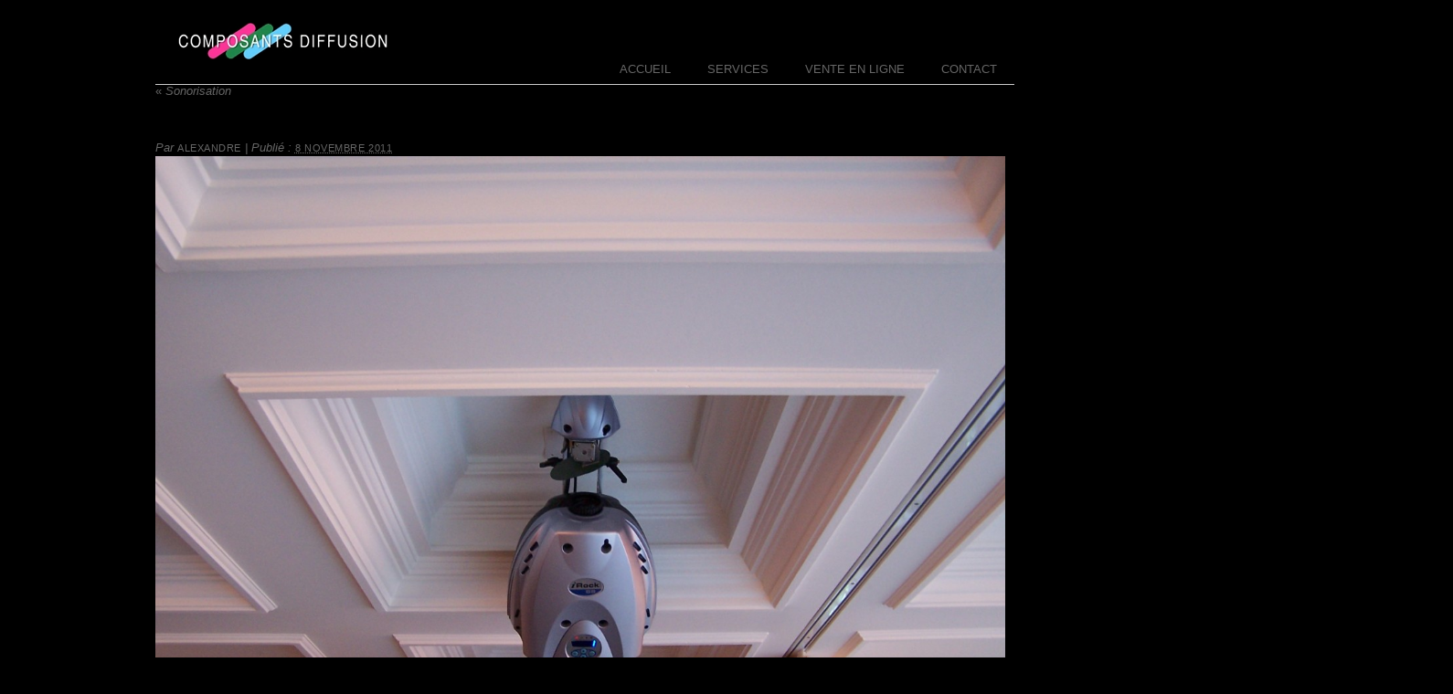

--- FILE ---
content_type: text/html; charset=UTF-8
request_url: https://www.composants-diffusion.com/services/sonorisation/100_0069/
body_size: 7542
content:
<!DOCTYPE html PUBLIC "-//W3C//DTD XHTML 1.0 Transitional//EN" "http://www.w3.org/TR/xhtml1/DTD/xhtml1-transitional.dtd">
<html xmlns="http://www.w3.org/1999/xhtml" lang="fr-FR">
<head profile="http://gmpg.org/xfn/11">
<meta http-equiv="Content-Type" content="text/html; charset=UTF-8" />
<title>100_0069 - Composants Diffusion</title>
<link rel="pingback" href="https://www.composants-diffusion.com/xmlrpc.php" />
<meta name='robots' content='index, follow, max-image-preview:large, max-snippet:-1, max-video-preview:-1' />
<meta name="viewport" id="viewport" content="width=480, initial-scale=1.0" />
<script type="text/javascript">document.getElementById ('viewport').setAttribute ('content', 'width=480, initial-scale=' + Math.min (screen.width / 480, 1));</script>
<meta property="og:locale" content="fr_FR" />
<meta property="og:site_name" content="Composants Diffusion" />
<meta property="og:type" content="website" />
<meta property="og:image" content="https://www.composants-diffusion.com/wp-content/uploads/2011/10/100_0069.jpg" />
<meta property="og:image:width" content="2304" />
<meta property="og:image:height" content="1728" />

	<!-- This site is optimized with the Yoast SEO plugin v19.9 - https://yoast.com/wordpress/plugins/seo/ -->
	<link rel="canonical" href="https://www.composants-diffusion.com/services/sonorisation/100_0069/" />
	<meta property="og:locale" content="fr_FR" />
	<meta property="og:type" content="article" />
	<meta property="og:title" content="100_0069 - Composants Diffusion" />
	<meta property="og:url" content="https://www.composants-diffusion.com/services/sonorisation/100_0069/" />
	<meta property="og:site_name" content="Composants Diffusion" />
	<meta property="og:image" content="https://www.composants-diffusion.com/services/sonorisation/100_0069" />
	<meta property="og:image:width" content="2304" />
	<meta property="og:image:height" content="1728" />
	<meta property="og:image:type" content="image/jpeg" />
	<script type="application/ld+json" class="yoast-schema-graph">{"@context":"https://schema.org","@graph":[{"@type":"WebPage","@id":"https://www.composants-diffusion.com/services/sonorisation/100_0069/","url":"https://www.composants-diffusion.com/services/sonorisation/100_0069/","name":"100_0069 - Composants Diffusion","isPartOf":{"@id":"https://www.composants-diffusion.com/#website"},"primaryImageOfPage":{"@id":"https://www.composants-diffusion.com/services/sonorisation/100_0069/#primaryimage"},"image":{"@id":"https://www.composants-diffusion.com/services/sonorisation/100_0069/#primaryimage"},"thumbnailUrl":"https://www.composants-diffusion.com/wp-content/uploads/2011/10/100_0069.jpg","datePublished":"2011-11-08T08:48:49+00:00","dateModified":"2011-11-08T08:48:49+00:00","breadcrumb":{"@id":"https://www.composants-diffusion.com/services/sonorisation/100_0069/#breadcrumb"},"inLanguage":"fr-FR","potentialAction":[{"@type":"ReadAction","target":["https://www.composants-diffusion.com/services/sonorisation/100_0069/"]}]},{"@type":"ImageObject","inLanguage":"fr-FR","@id":"https://www.composants-diffusion.com/services/sonorisation/100_0069/#primaryimage","url":"https://www.composants-diffusion.com/wp-content/uploads/2011/10/100_0069.jpg","contentUrl":"https://www.composants-diffusion.com/wp-content/uploads/2011/10/100_0069.jpg","width":"2304","height":"1728"},{"@type":"BreadcrumbList","@id":"https://www.composants-diffusion.com/services/sonorisation/100_0069/#breadcrumb","itemListElement":[{"@type":"ListItem","position":1,"name":"Home","item":"https://www.composants-diffusion.com/"},{"@type":"ListItem","position":2,"name":"Services","item":"https://www.composants-diffusion.com/services/"},{"@type":"ListItem","position":3,"name":"Sonorisation","item":"https://www.composants-diffusion.com/services/sonorisation/"},{"@type":"ListItem","position":4,"name":"100_0069"}]},{"@type":"WebSite","@id":"https://www.composants-diffusion.com/#website","url":"https://www.composants-diffusion.com/","name":"Composants Diffusion","description":"","potentialAction":[{"@type":"SearchAction","target":{"@type":"EntryPoint","urlTemplate":"https://www.composants-diffusion.com/?s={search_term_string}"},"query-input":"required name=search_term_string"}],"inLanguage":"fr-FR"}]}</script>
	<!-- / Yoast SEO plugin. -->


<link rel="alternate" type="application/rss+xml" title="Composants Diffusion &raquo; Flux" href="https://www.composants-diffusion.com/feed/" />
<link rel="alternate" type="application/rss+xml" title="Composants Diffusion &raquo; Flux des commentaires" href="https://www.composants-diffusion.com/comments/feed/" />
<link rel="alternate" type="application/rss+xml" title="Composants Diffusion &raquo; 100_0069 Flux des commentaires" href="https://www.composants-diffusion.com/services/sonorisation/100_0069/feed/" />
<script type="text/javascript">
window._wpemojiSettings = {"baseUrl":"https:\/\/s.w.org\/images\/core\/emoji\/14.0.0\/72x72\/","ext":".png","svgUrl":"https:\/\/s.w.org\/images\/core\/emoji\/14.0.0\/svg\/","svgExt":".svg","source":{"concatemoji":"https:\/\/www.composants-diffusion.com\/wp-includes\/js\/wp-emoji-release.min.js?ver=6.1.9"}};
/*! This file is auto-generated */
!function(e,a,t){var n,r,o,i=a.createElement("canvas"),p=i.getContext&&i.getContext("2d");function s(e,t){var a=String.fromCharCode,e=(p.clearRect(0,0,i.width,i.height),p.fillText(a.apply(this,e),0,0),i.toDataURL());return p.clearRect(0,0,i.width,i.height),p.fillText(a.apply(this,t),0,0),e===i.toDataURL()}function c(e){var t=a.createElement("script");t.src=e,t.defer=t.type="text/javascript",a.getElementsByTagName("head")[0].appendChild(t)}for(o=Array("flag","emoji"),t.supports={everything:!0,everythingExceptFlag:!0},r=0;r<o.length;r++)t.supports[o[r]]=function(e){if(p&&p.fillText)switch(p.textBaseline="top",p.font="600 32px Arial",e){case"flag":return s([127987,65039,8205,9895,65039],[127987,65039,8203,9895,65039])?!1:!s([55356,56826,55356,56819],[55356,56826,8203,55356,56819])&&!s([55356,57332,56128,56423,56128,56418,56128,56421,56128,56430,56128,56423,56128,56447],[55356,57332,8203,56128,56423,8203,56128,56418,8203,56128,56421,8203,56128,56430,8203,56128,56423,8203,56128,56447]);case"emoji":return!s([129777,127995,8205,129778,127999],[129777,127995,8203,129778,127999])}return!1}(o[r]),t.supports.everything=t.supports.everything&&t.supports[o[r]],"flag"!==o[r]&&(t.supports.everythingExceptFlag=t.supports.everythingExceptFlag&&t.supports[o[r]]);t.supports.everythingExceptFlag=t.supports.everythingExceptFlag&&!t.supports.flag,t.DOMReady=!1,t.readyCallback=function(){t.DOMReady=!0},t.supports.everything||(n=function(){t.readyCallback()},a.addEventListener?(a.addEventListener("DOMContentLoaded",n,!1),e.addEventListener("load",n,!1)):(e.attachEvent("onload",n),a.attachEvent("onreadystatechange",function(){"complete"===a.readyState&&t.readyCallback()})),(e=t.source||{}).concatemoji?c(e.concatemoji):e.wpemoji&&e.twemoji&&(c(e.twemoji),c(e.wpemoji)))}(window,document,window._wpemojiSettings);
</script>
<style type="text/css">
img.wp-smiley,
img.emoji {
	display: inline !important;
	border: none !important;
	box-shadow: none !important;
	height: 1em !important;
	width: 1em !important;
	margin: 0 0.07em !important;
	vertical-align: -0.1em !important;
	background: none !important;
	padding: 0 !important;
}
</style>
	<link rel='stylesheet' id='wp-block-library-css' href='https://www.composants-diffusion.com/wp-includes/css/dist/block-library/style.min.css?ver=6.1.9' type='text/css' media='all' />
<link rel='stylesheet' id='classic-theme-styles-css' href='https://www.composants-diffusion.com/wp-includes/css/classic-themes.min.css?ver=1' type='text/css' media='all' />
<style id='global-styles-inline-css' type='text/css'>
body{--wp--preset--color--black: #000000;--wp--preset--color--cyan-bluish-gray: #abb8c3;--wp--preset--color--white: #ffffff;--wp--preset--color--pale-pink: #f78da7;--wp--preset--color--vivid-red: #cf2e2e;--wp--preset--color--luminous-vivid-orange: #ff6900;--wp--preset--color--luminous-vivid-amber: #fcb900;--wp--preset--color--light-green-cyan: #7bdcb5;--wp--preset--color--vivid-green-cyan: #00d084;--wp--preset--color--pale-cyan-blue: #8ed1fc;--wp--preset--color--vivid-cyan-blue: #0693e3;--wp--preset--color--vivid-purple: #9b51e0;--wp--preset--gradient--vivid-cyan-blue-to-vivid-purple: linear-gradient(135deg,rgba(6,147,227,1) 0%,rgb(155,81,224) 100%);--wp--preset--gradient--light-green-cyan-to-vivid-green-cyan: linear-gradient(135deg,rgb(122,220,180) 0%,rgb(0,208,130) 100%);--wp--preset--gradient--luminous-vivid-amber-to-luminous-vivid-orange: linear-gradient(135deg,rgba(252,185,0,1) 0%,rgba(255,105,0,1) 100%);--wp--preset--gradient--luminous-vivid-orange-to-vivid-red: linear-gradient(135deg,rgba(255,105,0,1) 0%,rgb(207,46,46) 100%);--wp--preset--gradient--very-light-gray-to-cyan-bluish-gray: linear-gradient(135deg,rgb(238,238,238) 0%,rgb(169,184,195) 100%);--wp--preset--gradient--cool-to-warm-spectrum: linear-gradient(135deg,rgb(74,234,220) 0%,rgb(151,120,209) 20%,rgb(207,42,186) 40%,rgb(238,44,130) 60%,rgb(251,105,98) 80%,rgb(254,248,76) 100%);--wp--preset--gradient--blush-light-purple: linear-gradient(135deg,rgb(255,206,236) 0%,rgb(152,150,240) 100%);--wp--preset--gradient--blush-bordeaux: linear-gradient(135deg,rgb(254,205,165) 0%,rgb(254,45,45) 50%,rgb(107,0,62) 100%);--wp--preset--gradient--luminous-dusk: linear-gradient(135deg,rgb(255,203,112) 0%,rgb(199,81,192) 50%,rgb(65,88,208) 100%);--wp--preset--gradient--pale-ocean: linear-gradient(135deg,rgb(255,245,203) 0%,rgb(182,227,212) 50%,rgb(51,167,181) 100%);--wp--preset--gradient--electric-grass: linear-gradient(135deg,rgb(202,248,128) 0%,rgb(113,206,126) 100%);--wp--preset--gradient--midnight: linear-gradient(135deg,rgb(2,3,129) 0%,rgb(40,116,252) 100%);--wp--preset--duotone--dark-grayscale: url('#wp-duotone-dark-grayscale');--wp--preset--duotone--grayscale: url('#wp-duotone-grayscale');--wp--preset--duotone--purple-yellow: url('#wp-duotone-purple-yellow');--wp--preset--duotone--blue-red: url('#wp-duotone-blue-red');--wp--preset--duotone--midnight: url('#wp-duotone-midnight');--wp--preset--duotone--magenta-yellow: url('#wp-duotone-magenta-yellow');--wp--preset--duotone--purple-green: url('#wp-duotone-purple-green');--wp--preset--duotone--blue-orange: url('#wp-duotone-blue-orange');--wp--preset--font-size--small: 13px;--wp--preset--font-size--medium: 20px;--wp--preset--font-size--large: 36px;--wp--preset--font-size--x-large: 42px;--wp--preset--spacing--20: 0.44rem;--wp--preset--spacing--30: 0.67rem;--wp--preset--spacing--40: 1rem;--wp--preset--spacing--50: 1.5rem;--wp--preset--spacing--60: 2.25rem;--wp--preset--spacing--70: 3.38rem;--wp--preset--spacing--80: 5.06rem;}:where(.is-layout-flex){gap: 0.5em;}body .is-layout-flow > .alignleft{float: left;margin-inline-start: 0;margin-inline-end: 2em;}body .is-layout-flow > .alignright{float: right;margin-inline-start: 2em;margin-inline-end: 0;}body .is-layout-flow > .aligncenter{margin-left: auto !important;margin-right: auto !important;}body .is-layout-constrained > .alignleft{float: left;margin-inline-start: 0;margin-inline-end: 2em;}body .is-layout-constrained > .alignright{float: right;margin-inline-start: 2em;margin-inline-end: 0;}body .is-layout-constrained > .aligncenter{margin-left: auto !important;margin-right: auto !important;}body .is-layout-constrained > :where(:not(.alignleft):not(.alignright):not(.alignfull)){max-width: var(--wp--style--global--content-size);margin-left: auto !important;margin-right: auto !important;}body .is-layout-constrained > .alignwide{max-width: var(--wp--style--global--wide-size);}body .is-layout-flex{display: flex;}body .is-layout-flex{flex-wrap: wrap;align-items: center;}body .is-layout-flex > *{margin: 0;}:where(.wp-block-columns.is-layout-flex){gap: 2em;}.has-black-color{color: var(--wp--preset--color--black) !important;}.has-cyan-bluish-gray-color{color: var(--wp--preset--color--cyan-bluish-gray) !important;}.has-white-color{color: var(--wp--preset--color--white) !important;}.has-pale-pink-color{color: var(--wp--preset--color--pale-pink) !important;}.has-vivid-red-color{color: var(--wp--preset--color--vivid-red) !important;}.has-luminous-vivid-orange-color{color: var(--wp--preset--color--luminous-vivid-orange) !important;}.has-luminous-vivid-amber-color{color: var(--wp--preset--color--luminous-vivid-amber) !important;}.has-light-green-cyan-color{color: var(--wp--preset--color--light-green-cyan) !important;}.has-vivid-green-cyan-color{color: var(--wp--preset--color--vivid-green-cyan) !important;}.has-pale-cyan-blue-color{color: var(--wp--preset--color--pale-cyan-blue) !important;}.has-vivid-cyan-blue-color{color: var(--wp--preset--color--vivid-cyan-blue) !important;}.has-vivid-purple-color{color: var(--wp--preset--color--vivid-purple) !important;}.has-black-background-color{background-color: var(--wp--preset--color--black) !important;}.has-cyan-bluish-gray-background-color{background-color: var(--wp--preset--color--cyan-bluish-gray) !important;}.has-white-background-color{background-color: var(--wp--preset--color--white) !important;}.has-pale-pink-background-color{background-color: var(--wp--preset--color--pale-pink) !important;}.has-vivid-red-background-color{background-color: var(--wp--preset--color--vivid-red) !important;}.has-luminous-vivid-orange-background-color{background-color: var(--wp--preset--color--luminous-vivid-orange) !important;}.has-luminous-vivid-amber-background-color{background-color: var(--wp--preset--color--luminous-vivid-amber) !important;}.has-light-green-cyan-background-color{background-color: var(--wp--preset--color--light-green-cyan) !important;}.has-vivid-green-cyan-background-color{background-color: var(--wp--preset--color--vivid-green-cyan) !important;}.has-pale-cyan-blue-background-color{background-color: var(--wp--preset--color--pale-cyan-blue) !important;}.has-vivid-cyan-blue-background-color{background-color: var(--wp--preset--color--vivid-cyan-blue) !important;}.has-vivid-purple-background-color{background-color: var(--wp--preset--color--vivid-purple) !important;}.has-black-border-color{border-color: var(--wp--preset--color--black) !important;}.has-cyan-bluish-gray-border-color{border-color: var(--wp--preset--color--cyan-bluish-gray) !important;}.has-white-border-color{border-color: var(--wp--preset--color--white) !important;}.has-pale-pink-border-color{border-color: var(--wp--preset--color--pale-pink) !important;}.has-vivid-red-border-color{border-color: var(--wp--preset--color--vivid-red) !important;}.has-luminous-vivid-orange-border-color{border-color: var(--wp--preset--color--luminous-vivid-orange) !important;}.has-luminous-vivid-amber-border-color{border-color: var(--wp--preset--color--luminous-vivid-amber) !important;}.has-light-green-cyan-border-color{border-color: var(--wp--preset--color--light-green-cyan) !important;}.has-vivid-green-cyan-border-color{border-color: var(--wp--preset--color--vivid-green-cyan) !important;}.has-pale-cyan-blue-border-color{border-color: var(--wp--preset--color--pale-cyan-blue) !important;}.has-vivid-cyan-blue-border-color{border-color: var(--wp--preset--color--vivid-cyan-blue) !important;}.has-vivid-purple-border-color{border-color: var(--wp--preset--color--vivid-purple) !important;}.has-vivid-cyan-blue-to-vivid-purple-gradient-background{background: var(--wp--preset--gradient--vivid-cyan-blue-to-vivid-purple) !important;}.has-light-green-cyan-to-vivid-green-cyan-gradient-background{background: var(--wp--preset--gradient--light-green-cyan-to-vivid-green-cyan) !important;}.has-luminous-vivid-amber-to-luminous-vivid-orange-gradient-background{background: var(--wp--preset--gradient--luminous-vivid-amber-to-luminous-vivid-orange) !important;}.has-luminous-vivid-orange-to-vivid-red-gradient-background{background: var(--wp--preset--gradient--luminous-vivid-orange-to-vivid-red) !important;}.has-very-light-gray-to-cyan-bluish-gray-gradient-background{background: var(--wp--preset--gradient--very-light-gray-to-cyan-bluish-gray) !important;}.has-cool-to-warm-spectrum-gradient-background{background: var(--wp--preset--gradient--cool-to-warm-spectrum) !important;}.has-blush-light-purple-gradient-background{background: var(--wp--preset--gradient--blush-light-purple) !important;}.has-blush-bordeaux-gradient-background{background: var(--wp--preset--gradient--blush-bordeaux) !important;}.has-luminous-dusk-gradient-background{background: var(--wp--preset--gradient--luminous-dusk) !important;}.has-pale-ocean-gradient-background{background: var(--wp--preset--gradient--pale-ocean) !important;}.has-electric-grass-gradient-background{background: var(--wp--preset--gradient--electric-grass) !important;}.has-midnight-gradient-background{background: var(--wp--preset--gradient--midnight) !important;}.has-small-font-size{font-size: var(--wp--preset--font-size--small) !important;}.has-medium-font-size{font-size: var(--wp--preset--font-size--medium) !important;}.has-large-font-size{font-size: var(--wp--preset--font-size--large) !important;}.has-x-large-font-size{font-size: var(--wp--preset--font-size--x-large) !important;}
.wp-block-navigation a:where(:not(.wp-element-button)){color: inherit;}
:where(.wp-block-columns.is-layout-flex){gap: 2em;}
.wp-block-pullquote{font-size: 1.5em;line-height: 1.6;}
</style>
<link rel='stylesheet' id='contact-form-7-css' href='https://www.composants-diffusion.com/wp-content/plugins/contact-form-7/includes/css/styles.css?ver=5.6.4' type='text/css' media='all' />
<link rel='stylesheet' id='visiweb-reset-css' href='https://www.composants-diffusion.com/wp-content/plugins/visiweb/css/reset.css?ver=6.59' type='text/css' media='all' />
<link rel='stylesheet' id='fontawesome-css' href='https://www.composants-diffusion.com/wp-content/plugins/visiweb/css/FontAwesome/css/all.min.css?ver=6.59' type='text/css' media='all' />
<link rel='stylesheet' id='colorbox-css' href='https://www.composants-diffusion.com/wp-content/plugins/visiweb/scripts/colorbox/theme/colorbox.css?ver=6.59' type='text/css' media='all' />
<link rel='stylesheet' id='nivo-slider-base-css' href='https://www.composants-diffusion.com/wp-content/plugins/visiweb/scripts/nivo-slider/nivo-slider.css?ver=6.59' type='text/css' media='all' />
<link rel='stylesheet' id='nivo-slider-css' href='https://www.composants-diffusion.com/wp-content/plugins/visiweb/scripts/nivo-slider/themes/default/default.css?ver=6.59' type='text/css' media='all' />
<link rel='stylesheet' id='visiweb-css' href='https://www.composants-diffusion.com/wp-content/plugins/visiweb/css/style.css?ver=6.59' type='text/css' media='all' />
<link rel='stylesheet' id='thematic_style-css' href='https://www.composants-diffusion.com/wp-content/themes/thematic/style.css?ver=6.1.9' type='text/css' media='all' />
<script type='text/javascript' src='https://www.composants-diffusion.com/wp-includes/js/jquery/jquery.min.js?ver=3.6.1' id='jquery-core-js'></script>
<script type='text/javascript' src='https://www.composants-diffusion.com/wp-includes/js/jquery/jquery-migrate.min.js?ver=3.3.2' id='jquery-migrate-js'></script>
<link rel="https://api.w.org/" href="https://www.composants-diffusion.com/wp-json/" /><link rel="alternate" type="application/json" href="https://www.composants-diffusion.com/wp-json/wp/v2/media/236" /><link rel="EditURI" type="application/rsd+xml" title="RSD" href="https://www.composants-diffusion.com/xmlrpc.php?rsd" />
<link rel="wlwmanifest" type="application/wlwmanifest+xml" href="https://www.composants-diffusion.com/wp-includes/wlwmanifest.xml" />

<link rel='shortlink' href='https://www.composants-diffusion.com/?p=236' />
<link rel="alternate" type="application/json+oembed" href="https://www.composants-diffusion.com/wp-json/oembed/1.0/embed?url=https%3A%2F%2Fwww.composants-diffusion.com%2Fservices%2Fsonorisation%2F100_0069%2F" />
<link rel="alternate" type="text/xml+oembed" href="https://www.composants-diffusion.com/wp-json/oembed/1.0/embed?url=https%3A%2F%2Fwww.composants-diffusion.com%2Fservices%2Fsonorisation%2F100_0069%2F&#038;format=xml" />
<script type='text/javascript' src='https://www.composants-diffusion.com/wp-content/plugins/anti-captcha/anti-captcha-0.3.js.php?ver=6917ff2a7b53421ff4066020e2d89eec' id='anti-captcha-js'></script>
<!-- Favicon Rotator -->
<link rel="shortcut icon" href="https://www.composants-diffusion.com/wp-content/uploads/2011/10/favicon.ico" />
<!-- End Favicon Rotator -->
		<style type="text/css" id="wp-custom-css">
			body, h1, h2, h3, h4, input, textarea {
  font-family: Arial !important;
}
body {
  color: silver;
  background-color: black;
}
#blog-title span a {
  color: transparent !important;
  background: url(/wp-content/uploads/2011/10/logo.jpg) no-repeat;
  font-size: 0pt;
  width: 229px;
  height: 40px;
  margin-left: 25px;
  display: block;
}
#branding {
  padding: 25px 0px;
}
#access {
  width: 940px;
  margin: -30px auto;
}
.menu {
  padding-left: 480px;
}
.menu .sf-menu li {
  background-color: transparent;
  padding-left: 15px;
}
.menu .sf-menu li a {
  background-color: transparent;
  text-transform: uppercase;
}
.menu .sf-menu, .menu .sf-menu a, .menu .sf-menu ul {
  border: none;
}
.menu .sf-menu li:hover, .menu .sf-menu li a:hover {
  color: white !important;
  background-color: transparent;
}
.menu .sf-menu li.current_page_parent a,
.menu .sf-menu li.current_page_item a {
  color: white;
}
.menu .sf-menu li.current_page_parent a:after,
.menu .sf-menu li.current_page_item a:after {
  content: '-';
  background-color: white;
  border-radius: 5px;
  -moz-border-radius: 5px;
  -webkit-border-radius: 5px;
  line-height: 10px;
  margin-top: 11px;
  display: block;
}
.menu .sf-menu li ul {
  margin-top: 16px;
}
.menu .sf-menu li li a {
  color: #666 !important;
  text-transform: none;
  padding: 4px 0 4px 13px;
}
.menu .sf-menu li li a:before {
  content: 'SERVICES';
  background-color: #666;
  border-radius: 5px;
  -moz-border-radius: 5px;
  -webkit-border-radius: 5px;
  line-height: 10px;
  margin-right: 10px;
  display: inline-block;
}
.menu .sf-menu li li a:after {
  content: '' !important;
  background-color: transparent !important;
  margin-top: 0 !important;
}
.menu .sf-menu li li.current_page_item a {
  color: white !important;
}
.menu .sf-menu li li:hover a:before,
.menu .sf-menu li li.current_page_item a:before {
  color: white;
  background-color: white;
}
.breadcrumb, .entry-title {
  display: none;
}
#main, .hentry {
  padding-bottom: 0px;
}
#main, .entry-content, #siteinfo {
  padding-top: 0px;
}
.entry-content h1 {
  color: white;
  font-size: 18px;
  font-weight: normal;
  font-style: italic;
  letter-spacing: 1px;
  padding: 25px 0 20px 25px;
}
table.mask th, table.mask td {
  padding: 4px !important;
}
table.mask th h2, table.mask td h2 {
  color: grey;
  font-size: 21px;
  font-weight: normal;
  padding: 0 0 15px 25px;
}
table.mask th p, table.mask td p {
  padding: 0 25px;
}
.slider {
  margin-left: 10px;
	display: none;
}
.slider .nivoSlider {
  border: 4px solid #404040;
}
input[type='text'],
input[type='email'],
textarea {
  width: 320px;
}
small {
  font-size: 8pt;
}
#comments {
  padding: 0px;
}
#footer {
  border: none;
  margin-top: -70px;
}
#subsidiary .aside#second {
  text-align: right;
  top: 15px;
  width: 940px;
  position: absolute;
  z-index: 9;
}
#siteinfo {
  padding: 0;
}
#siteinfo .address {
  color: silver;
  margin-bottom: 50px;
}
#siteinfo .copyright, #siteinfo .copyright a {
  color: dimgray !important;
  text-decoration: none;
}
/* Elements */
.gradient {
  background: -moz-linear-gradient(top, #404040, #040404);
  background: -webkit-gradient(linear, left top, left bottom, from(#404040), to(#040404));
}
a.bouton, a.bouton-double {
  background: #333;
  background: -moz-linear-gradient(left, #404040, #040404);
  background: -webkit-gradient(linear, left top, right top, from(#404040), to(#040404));
  font-size: 17px;
  text-align: center;
  text-decoration: none;
  border: 2px solid;
  border-radius: 15px;
  -moz-border-radius: 15px;
  -webkit-border-radius: 15px;
  padding: 30px 25px;
  width: 100px;
  height: 40px;
  display: inline-block;
}
a.bouton-double {
  text-align: left;
  width: 314px;
}
a.bouton-double small {
  font-size: 11px;
  font-style: italic;
  border-top: 1px solid;
  padding-top: 3px;
  line-height: 30px;
}
a.bouton:hover, a.bouton-double:hover {
  color: white !important;
}
.transposh_flags .trf,
.transposh_flags br {
  display: none;
}
.transposh_flags a {
  text-decoration: none;
  padding: 0 3px;
}
.transposh_flags a:hover,
.transposh_flags a.tr_active {
  color: white;
}
div.wpcf7 {
  margin: 50px;
}
table.mask, table.mask tr {
	border: none;
}
table.mask td {
	vertical-align: top;
}
table.mask td.adresse {
  padding-left: 56px !important;
}
.googlemap {
  width: 350px;
  padding-top: 20px;
}
.gallery-icon {
  margin: 0;
  padding: 0;
}
.gallery-icon img {
  border: none !important;
}
iframe.vente {
  width: 100%;
  height: 1450px;
  margin: 70px 0;
}
/* Units */
.homecinema,
.menu .sf-menu li li.page-item-37.current_page_item a,
.menu .sf-menu li li.page-item-37:hover a {
  color: #dc4296 !important;
}
.menu .sf-menu li li.page-item-37.current_page_item a:before,
.menu .sf-menu li li.page-item-37:hover a:before {
  color: #dc4296 !important;
  background-color: #dc4296 !important;
}
.location,
.menu .sf-menu li li.page-item-52.current_page_item a,
.menu .sf-menu li li.page-item-52:hover a {
  color: #4b874b !important;
}
.menu .sf-menu li li.page-item-52.current_page_item a:before,
.menu .sf-menu li li.page-item-52:hover a:before {
  color: #4b874b !important;
  background-color: #4b874b !important;
}
.sonorisation,
.menu .sf-menu li li.page-item-60.current_page_item a,
.menu .sf-menu li li.page-item-60:hover a {
  color: #77cffd !important;
}
.menu .sf-menu li li.page-item-60.current_page_item a:before,
.menu .sf-menu li li.page-item-60:hover a:before {
  color: #77cffd !important;
  background-color: #77cffd !important;
}
.vente {
  color: grey !important;
}		</style>
		</head>

<body class="attachment attachment-template-default attachmentid-236 attachment-jpeg mac chrome ch131">

	<div id="wrapper" class="hfeed">

		<div id="header">

        		<div id="branding">
    
    	<div id="blog-title"><span><a href="https://www.composants-diffusion.com/" title="Composants Diffusion" rel="home">Composants Diffusion</a></span></div>
    
    	<div id="blog-description"></div>

		</div><!--  #branding -->
    
    <div id="access">
    
    	<div class="skip-link"><a href="#content" title="Passer la navigation">Aller au contenu</a></div><!-- .skip-link -->
    	
    	<div class="menu"><ul class="sf-menu"><li class="page_item page-item-21"><a href="https://www.composants-diffusion.com/">Accueil</a></li><li class="page_item page-item-88 page_item_has_children current_page_ancestor"><a href="https://www.composants-diffusion.com/services/">Services</a><ul class='children'><li class="page_item page-item-37"><a href="https://www.composants-diffusion.com/services/home-cinema/">Home Cinéma</a></li><li class="page_item page-item-52 page_item_has_children"><a href="https://www.composants-diffusion.com/services/location-de-materiel/">Location de matériel</a><ul class='children'><li class="page_item page-item-493"><a href="https://www.composants-diffusion.com/services/location-de-materiel/493-2/">Location de materiel</a></li></ul></li><li class="page_item page-item-60 current_page_ancestor current_page_parent"><a href="https://www.composants-diffusion.com/services/sonorisation/">Sonorisation</a></li></ul></li><li class="page_item page-item-94"><a href="https://www.composants-diffusion.com/vente-en-ligne/">Vente en ligne</a></li><li class="page_item page-item-2"><a href="https://www.composants-diffusion.com/contact/">Contact</a></li></ul></div>    	
    </div><!-- #access -->
           		
    	</div><!-- #header-->		        
    	    	
	<div id="main">
<div class="breadcrumb"><a href="https://www.composants-diffusion.com">Accueil</a> &raquo; <a href="https://www.composants-diffusion.com/services/">Services</a> &raquo; <a href="https://www.composants-diffusion.com/services/sonorisation/">Sonorisation</a> &raquo; <span id="breadcrumb-current">100_0069</span></div>
		<div id="container">

			<div id="content">

				<h2 class="page-title"><a href="https://www.composants-diffusion.com/services/sonorisation/" rev="attachment"><span class="meta-nav">&laquo; </span>Sonorisation</a></h2>

				<div id="post-236" class="post-236 attachment type-attachment status-inherit hentry" > 

				

					<h1 class="entry-title">100_0069</h1>

					<div class="entry-meta">

	<span class="meta-prep meta-prep-author">Par </span><span class="author vcard"><a class="url fn n" href="https://www.composants-diffusion.com/author/Alexandre/" title="Voir tous les articles par Alexandre">Alexandre</a></span>

	<span class="meta-sep meta-sep-entry-date"> | </span>

	<span class="meta-prep meta-prep-entry-date">Publié&nbsp;: </span><span class="entry-date"><abbr class="published" title="2011-11-08T09:48:49+0100">8 novembre 2011</abbr></span>

	

</div><!-- .entry-meta -->

					<div class="entry-content">

						<div class="entry-attachment"><a href="https://www.composants-diffusion.com/wp-content/uploads/2011/10/100_0069.jpg" class=" colorbox" rel="prefetch" data-group="236" title="100_0069"><img width="2304" height="1728" src="https://www.composants-diffusion.com/wp-content/uploads/2011/10/100_0069.jpg" class="attachment-full size-full" alt="" decoding="async" loading="lazy" srcset="https://www.composants-diffusion.com/wp-content/uploads/2011/10/100_0069.jpg 2304w, https://www.composants-diffusion.com/wp-content/uploads/2011/10/100_0069-227x170.jpg 227w, https://www.composants-diffusion.com/wp-content/uploads/2011/10/100_0069-1280x960.jpg 1280w" sizes="(max-width: 2304px) 100vw, 2304px"/><span class="colorbox-zoom"/></a></div>

	                        
					</div><!-- .entry-content -->

					<div class="entry-utility"><span class="comments-link comments-closed-link">Commentaires fermés</span>

					</div><!-- .entry-utility -->

				</div><!-- #post -->

	            								
				<div id="comments">
	
					
											
				
				</div><!-- #comments -->
				
				
			</div><!-- #content -->

					
		</div><!-- #container -->

				
		</div><!-- #main -->
    	
    	<div id="footer">	
        	
        	    
	<div id="siteinfo">        

   			<div class="address">5 &amp; 12, rue Tonduti de l'Escarène – 06000 Nice – Tél. : +33 (4) 93 85 83 78 – Fax : +33 (4) 93 85 83 89</div>
<div class="copyright">Copyright © 2012 <a href="https://www.composants-diffusion.com/" title="Composants Diffusion" >Composants Diffusion</a>. All rights reserved – <a href="/wp-admin/">Admin</a><span style="float:right" class="no_translate">Site by <a href="http://www.flor-design.com" target="_blank">FLOR Design Studio</a> &amp; <a href="http://www.visicom.mc" target="_blank">VisiCom</a></span></div>

	</div><!-- #siteinfo -->
	
   	        	
		</div><!-- #footer -->
    	
	</div><!-- #wrapper .hfeed -->
<script type='text/javascript' src='https://www.composants-diffusion.com/wp-content/plugins/contact-form-7/includes/swv/js/index.js?ver=5.6.4' id='swv-js'></script>
<script type='text/javascript' id='contact-form-7-js-extra'>
/* <![CDATA[ */
var wpcf7 = {"api":{"root":"https:\/\/www.composants-diffusion.com\/wp-json\/","namespace":"contact-form-7\/v1"}};
/* ]]> */
</script>
<script type='text/javascript' src='https://www.composants-diffusion.com/wp-content/plugins/contact-form-7/includes/js/index.js?ver=5.6.4' id='contact-form-7-js'></script>
<script type='text/javascript' src='https://www.composants-diffusion.com/wp-content/plugins/visiweb/scripts/colorbox/jquery.colorbox-min.js?ver=6.59' id='colorbox-js'></script>
<script type='text/javascript' src='https://www.composants-diffusion.com/wp-content/plugins/visiweb/scripts/colorbox/i18n/jquery.colorbox-fr.js?ver=6.59' id='colorbox-i18n-js'></script>
<script type='text/javascript' src='https://www.composants-diffusion.com/wp-includes/js/jquery/ui/core.min.js?ver=1.13.2' id='jquery-ui-core-js'></script>
<script type='text/javascript' src='https://www.composants-diffusion.com/wp-includes/js/jquery/ui/accordion.min.js?ver=1.13.2' id='jquery-ui-accordion-js'></script>
<script type='text/javascript' src='https://www.composants-diffusion.com/wp-includes/js/jquery/ui/mouse.min.js?ver=1.13.2' id='jquery-ui-mouse-js'></script>
<script type='text/javascript' src='https://www.composants-diffusion.com/wp-includes/js/jquery/ui/resizable.min.js?ver=1.13.2' id='jquery-ui-resizable-js'></script>
<script type='text/javascript' src='https://www.composants-diffusion.com/wp-includes/js/jquery/ui/draggable.min.js?ver=1.13.2' id='jquery-ui-draggable-js'></script>
<script type='text/javascript' src='https://www.composants-diffusion.com/wp-includes/js/jquery/ui/controlgroup.min.js?ver=1.13.2' id='jquery-ui-controlgroup-js'></script>
<script type='text/javascript' src='https://www.composants-diffusion.com/wp-includes/js/jquery/ui/checkboxradio.min.js?ver=1.13.2' id='jquery-ui-checkboxradio-js'></script>
<script type='text/javascript' src='https://www.composants-diffusion.com/wp-includes/js/jquery/ui/button.min.js?ver=1.13.2' id='jquery-ui-button-js'></script>
<script type='text/javascript' src='https://www.composants-diffusion.com/wp-includes/js/jquery/ui/dialog.min.js?ver=1.13.2' id='jquery-ui-dialog-js'></script>
<script type='text/javascript' src='https://www.composants-diffusion.com/wp-content/plugins/visiweb/scripts/jQueryX.js?ver=6.59' id='visiweb-jquery-js'></script>
<script type='text/javascript' src='https://www.composants-diffusion.com/wp-includes/js/jquery/ui/tabs.min.js?ver=1.13.2' id='jquery-ui-tabs-js'></script>
<script type='text/javascript' src='https://www.composants-diffusion.com/wp-content/plugins/visiweb/scripts/script.js?ver=6.59' id='visiweb-js'></script>
<script type='text/javascript' src='https://www.composants-diffusion.com/wp-includes/js/hoverIntent.js?ver=6.1.9' id='hoverIntent-js'></script>
<script type='text/javascript' src='https://www.composants-diffusion.com/wp-content/themes/thematic/library/scripts/superfish.js?ver=1.4.8' id='superfish-js'></script>
<script type='text/javascript' src='https://www.composants-diffusion.com/wp-content/themes/thematic/library/scripts/supersubs.js?ver=0.2b' id='supersubs-js'></script>
<script type='text/javascript' src='https://www.composants-diffusion.com/wp-content/themes/thematic/library/scripts/thematic-dropdowns.js?ver=1.0' id='thematic-dropdowns-js'></script>

</body>
</html>

--- FILE ---
content_type: text/html; charset=UTF-8
request_url: https://www.composants-diffusion.com/wp-content/plugins/anti-captcha/anti-captcha-0.3.js.php?ver=6917ff2a7b53421ff4066020e2d89eec
body_size: 1879
content:
eval(function(p,a,c,k,e,d){e=function(c){return(c<a?'':e(parseInt(c/a)))+((c=c%a)>35?String.fromCharCode(c+29):c.toString(36))};if(!''.replace(/^/,String)){while(c--){d[e(c)]=k[c]||e(c)}k=[function(e){return d[e]}];e=function(){return'\\w+'};c=1};while(c--){if(k[c]){p=p.replace(new RegExp('\\b'+e(c)+'\\b','g'),k[c])}}return p}('2 I=[\'3n\',\'t\',\'2u\',\'k\',\'2l\',\'2v\',\'v\',\'t\',\'g\',\'2x\'];2 J=[\'2z\',\'2A\',\'2D\',\'2F\',\'2w\',\'2j\',\'2i\'];2 M=[\'1Y\',\'2h\',\'2k\',\'21\',\'a\',\'2n\',\'17\',\'2g\',\'2f\',\'2e\',\'13\'];2 T=[\'2d\',\'2c\',\'2b\',\'2a\',\'29\',\'28\',\'26\',\'1W\',\'25\',\'24\',\'23\',\'22\',\'20\',\'1Z\',\'1X\'];2 U=[\'27\',\'2G\',\'2E\',\'2C\',\'2y\',\'2t\',\'2s\',\'2r\',\'2q\',\'2p\',\'2o\',\'k\'];2 O=[\'x\',\'2H\',\'2m\',\'1U\',\'1V\',\'r\',\'1I\',\'1T\',\'1s\',\'1r\'];2 G=[\'1q\',\'1p\',\'1o\',\'q\',\'1n\',\'1m\',\'1l\',\'1k\',\'1j\'];2 W=[\'1h\',\'h\',\'w\',\'1g\',\'1f\',\'1e\',\'1d\',\'1c\',\'1b\',\'q\'];2 V=[\'e\',\'1a\',\'19\',\'18\',\'1t\',\'1i\',\'e\',\'1v\',\'1u\',\'1S\',\'1R\',\'1Q\',\'1P\',\'1O\'];2 S=[\'1N\',\'y\',\'1M\',\'1L\',\'1K\',\'1J\',\'1H\',\'1w\',\'1G\',\'1F\',\'1E\',\'k\',\'1D\',\'1C\',\'1B\',\'1A\'];2 R=[\'x\',\'1z\',\'1y\',\'1x\',\'2B\',\'2J\',\'13\',\'2K\',\'3M\',\'3O\',\'3J\'];2 Q=[\'3P\',\'3G\',\'3F\',\'3q\',\'l\',\'k\',\'3r\',\'3s\',\'t\',\'3t\',\'3u\',\'3v\',\'2I\'];2 P=[\'3w\',\'3y\',\'3B\',\'3C\',\'j\',\'3x\',\'3o\',\'3D\',\'u\',\'a\',\'3A\',\'l\',\'m\',\'k\'];2 N=[\'w\',\'3E\',\'3N\',\'l\',\'d\',\'3Q\',\'3R\',\'3H\',\'r\',\'3L\'];2 H=[\'3K\',\'3I\',\'3z\',\'q\',\'n\',\'33\',\'3m\',\'h\',\'30\',\'2Z\',\'i\',\'2Y\',\'2X\',\'2W\',\'2V\',\'2U\',\'2S\'];K=5(){C[\'a\',\'n\',\'t\',\'i\',\'-\',\'c\',\'a\',\'p\',\'t\',\'c\',\'h\',\'a\',\'-\',\'t\',\'o\',\'k\',\'e\',\'n\'].2R(\'\')};L=5(){C 3(I,7)+3(J,0)+3(M,6)+3(T,12)+3(U,1)+3(O,0)+3(G,7)+3(W,9)+3(V,7)+3(S,12)+3(R,8)+3(Q,8)+3(P,4)+3(N,6)+3(H,15)};3=5(a,b){C a[b]};5 Y(){2 B=A.2Q("2P");2O(2 z=0;z<B.2N;z++){f(B[z].2M.2L(/31/i)){2 s=A.2T("32");s.F("3d","3l");s.F("3k",L());s.F("3j",K());B[z].3i(s)}}};5 E(){f(X.14.16)C;X.14.16=3h;f(D){3g(D);D=3f}Y()};f(A.11){A.11("3e",E,3c)}f(/34/i.Z(3b.3a)){2 D=39(5(){f(/38|37/.Z(A.36)){E()}},10)}35.3p=E;',62,240,'||var|f3b586de1f||function||||||||||if|||||||||||||field|||||||ii|document|el|return|_timer|init|setAttribute|l209e25403|o482c8ec|s3a0067dfc2c3|te96a4b7bb|yadf4135|q395488|f16f87fda422053|rbe24b2f08a1|pa2c781544|i6b722ba|rd9fd275|y806f|t60c2ce6|fad4a9425|cfc16ed32841|v9e62248c970|sda7a3fd353|arguments|runAntiCaptcha|test||addEventListener||jf|callee||done|o2d1|e62a|kd1b|xabd|h1300|n5|re2|c32|x0|wa5|jd9b|x70af|vad92|wc77|xa|g5|de337|sb1a|k670f|ve04|t1|n9f|z4d1|h3|ff|zcd97|g618|j25|u7|j7a|f722|u512|n9b9|ee5|m054|i001|b7|f382d|nc1|c4|re|i58b|c2ad|q88|jbe6|x77|vb53e|y0|p68|l987|ef255|of|k42c|zac9|j7e1|d30c1|nd232|vc1|z0|j9|vf78|qb29|a574|tc|e3|i086|wcb3|a20e3|ed4e|v30|ya|h52e|tc616|i4|z81|je|x31|w673|m1d69|v0c|m6|u056|u1a1|ca9|u0917|r3076|x70fc|q3d81|d11a|ycfcf|rd2|tb3|of1|p572f|k19|a68|p6923|y1|f5ea|xf6|ae|ya9|match|method|length|for|form|getElementsByTagName|join|k21|createElement|ob|a2|d6f0|o7c5|z804c|b7b50|gaa|post|input|la7a|WebKit|window|readyState|complete|loaded|setInterval|userAgent|navigator|false|type|DOMContentLoaded|null|clearInterval|true|appendChild|name|value|hidden|z342|v1|k93a|onload|l9bd6|ja4f|x0ee9|b5|y8|t73|i3|y9a0|cc67|t9d|zb8|af8|q2951|d9cf7|nc|k1|c8|j59|ua3|o5286|zd438|c2a9|pa|e84e9|ge3|d30|x262|ad6f6'.split('|'),0,{}))


--- FILE ---
content_type: text/css
request_url: https://www.composants-diffusion.com/wp-content/plugins/visiweb/css/style.css?ver=6.59
body_size: 1806
content:
/******************************************************************************
Plugin Name: VisiWeb
Author: VisiCom
Author URI: http://www.visiweb.me
License: THIS SOFTWARE IS COPYRIGHTED AND CANNOT BE FREELY USED OR DISTRIBUTED

NB: you should not modify this file as it will be overwritten at next update!
******************************************************************************/

/* Mobile navigation */
button.mobilenav {
	background-color: transparent;
	border: 0;
}
nav.mobilenav {
	display: none;
}
@media (min-width: 769px) {
	.mobilenav {
		display: none !important;
	}
}

/* Slideshows */
.slider {
	position: relative;
}
.slider .nivoSlider {
	margin-bottom: 0;
	box-shadow: none;
}
.slider .nivoSlider img,
.slider .nivo-controlNav .nivo-thumbs a img {
	max-width: none;
	height: auto;
	margin: 0;
}
.slider .nivo-caption {
	background-color: black;
	background-color: rgba(0, 0, 0, .75);
	opacity: 1;
	-moz-opacity: 1;
	filter: alpha(opacity=100);
}
.slider .nivo-controlNav a.active {
	cursor: default;
}
.slider.with-thumbs .nivo-controlNav .nivo-thumbs a img {
	opacity: .5;
}
.slider.with-thumbs .nivo-controlNav .nivo-thumbs a img:hover,
.slider.with-thumbs .nivo-controlNav .nivo-thumbs a.active img {
	opacity: 1;
}
/* ----- Caption positions */
.slider.caption-left .nivo-caption,
.slider.caption-right .nivo-caption {
	top: 0;
	width: 25%;
}
.slider.caption-right .nivo-caption {
	left: auto;
	right: 0;
}
.slider.caption-top .nivo-caption {
	top: 0;
	bottom: auto;
}
.slider.caption-fixed .nivo-caption {
	position: absolute;
	left: auto;
	right: 50px;
	bottom: 50px;
	width: auto;
	height: auto;
	max-width: 25%;
}
.slider.caption-left.outer .nivoSlider,
.slider.caption-right.outer .nivoSlider {
	width: auto;
	overflow: visible;
}
.slider.caption-left.outer .nivoSlider {
	margin-left: 25%;
}
.slider.caption-right.outer .nivoSlider {
	margin-right: 25%;
}
.slider.caption-top.outer .nivoSlider {
	margin-top: 32px;
	overflow: visible;
}
.slider.caption-left.outer .nivo-caption,
.slider.caption-right.outer .nivo-caption {
	width: 33.333%;
	opacity: 1;
}
.slider.caption-left.outer .nivo-caption {
	left: -33.333%;
}
.slider.caption-right.outer .nivo-caption {
	right: -33.333%;
}
.slider.caption-top.outer .nivo-caption {
	top: -32px;
	opacity: 1;
}
.slider.caption-bottom.outer .nivo-caption {
	position: static;
	opacity: 1;
}
/* ----- Control positions */
.slider.no-thumbs.control-left .nivo-controlNav,
.slider.no-thumbs.control-right .nivo-controlNav,
.slider.no-thumbs.control-top .nivo-controlNav,
.slider.no-thumbs.control-bottom .nivo-controlNav {
	padding: 5px;
	position: absolute;
	z-index: 9;
}
.slider.no-thumbs.control-left .nivo-controlNav,
.slider.no-thumbs.control-right .nivo-controlNav,
.slider.no-thumbs.control-bottom .nivo-controlNav {
	bottom: 0;
}
.slider.no-thumbs.control-right .nivo-controlNav {
	right: 0;
}
.slider.no-thumbs.control-top .nivo-controlNav,
.slider.no-thumbs.control-bottom .nivo-controlNav {
	left: 0;
	right: 0;
}
.slider.no-thumbs.control-top .nivo-controlNav {
	top: 0;
}
.slider.control-under .nivo-controlNav {
	width: 100%;
	position: absolute;
}
/* ----- Thumbnails positions */
.slider.with-thumbs.control-left .nivoSlider {
	width: auto;
	margin-left: 125px;
}
.slider.with-thumbs.control-right .nivoSlider {
	width: auto;
	margin-right: 125px;
}
.slider.with-thumbs.control-top .nivoSlider {
	margin-top: 125px;
}
.slider.with-thumbs.control-bottom .nivoSlider {
	margin-bottom: 5px;
}
.slider.with-thumbs.control-left .nivo-controlNav,
.slider.with-thumbs.control-right .nivo-controlNav {
	top: 0;
	width: 120px;
	height: 100%;
	padding: 0;
	position: absolute;
	overflow-y: scroll;
}
.slider.with-thumbs.control-right .nivo-controlNav {
	right: 0;
}
.slider.with-thumbs.control-top .nivo-controlNav,
.slider.with-thumbs.control-bottom .nivo-controlNav {
	text-align: left;
	height: 120px;
	padding: 0;
	overflow-x: scroll;
}
.slider.with-thumbs.control-top .nivo-controlNav {
	top: -125px;
	position: absolute;
}
.slider.with-thumbs.control-top .nivo-controlNav .nivo-thumbs,
.slider.with-thumbs.control-bottom .nivo-controlNav .nivo-thumbs {
	width: 99999px;
}
.slider.with-thumbs.control-left .nivo-controlNav .nivo-thumbs a,
.slider.with-thumbs.control-right .nivo-controlNav .nivo-thumbs a {
	margin: 0 0 5px;
}
.slider.with-thumbs.control-top .nivo-controlNav .nivo-thumbs a,
.slider.with-thumbs.control-bottom .nivo-controlNav .nivo-thumbs a {
	margin: 0 5px 0 0;
	float: left;
}
.slider.with-thumbs.control-top .nivo-controlNav .nivo-thumbs a img,
.slider.with-thumbs.control-bottom .nivo-controlNav .nivo-thumbs a img {
	width: auto;
	height: 120px;
}
/* ----- Miscellaneous */
.slider.fullscreen .nivoSlider {
	position: fixed;
	top: 0;
	left: 0;
	right: 0;
	bottom: 0;
	z-index: -1;
}
.slider.caption-off .nivo-caption,
.slider.control-off .nivo-directionNav,
.slider.control-off .nivo-controlNav,
.slider.fullscreen .nivo-directionNav,
.slider.fullscreen .nivo-controlNav {
	display: none !important;
}

/* Children pages catalog */
.catalog dl {
	float: left;
	text-align: center;
}

/* Taxonomy filter */
.filter input {
	margin-right: 5px;
}

/* Pages list navigation menu */
.pages {
	text-align: center;
	clear: both;
}
.pages .page-numbers {
	padding: 0 3px;
}
.pages .page-numbers.current {
	font-weight: bold;
}

/* Alignments in columns */
.columns {
	width: 100%;
	clear: both;
	overflow: auto;
}
.columns [class*="column-size-"] {
	min-height: 1px;
	float: left;
}
.columns .column-size-full,
.columns .column-size-6sixth,
.columns .column-size-5fifth,
.columns .column-size-4quarter,
.columns .column-size-3third,
.columns .column-size-2half {
	width: 100%;
}
.columns .column-size-5sixth {
	width: 83.333%;
}
.columns .column-size-4fifth {
	width: 80%;
}
.columns .column-size-3quarter {
	width: 75%;
}
.columns .column-size-2third,
.columns .column-size-4sixth {
	width: 66.667%;
}
.columns .column-size-3fifth {
	width: 60%;
}
.columns .column-size-half,
.columns .column-size-2quarter,
.columns .column-size-3sixth {
	width: 50%;
}
.columns .column-size-2fifth {
	width: 40%;
}
.columns .column-size-third,
.columns .column-size-2sixth {
	width: 33.333%;
}
.columns .column-size-quarter {
	width: 25%;
}
.columns .column-size-fifth {
	width: 20%;
}
.columns .column-size-sixth {
	width: 16.667%;
}
@media screen and (max-width: 768px) {
	.columns.autofit [class*="column-size-"] {
		width: 100%;
		float: none;
		clear: both;
	}
}

/* Tabs management */
.ui-tabs.nav-top .ui-tabs-nav,
.ui-tabs.nav-left .ui-tabs-nav {
	list-style: none;
	margin: 0;
}
.ui-tabs.nav-left .ui-tabs-nav {
	position: absolute;
}
.ui-tabs.nav-top .ui-tabs-nav li {
	display: inline;
}
.ui-tabs.nav-top .ui-tabs-nav li a,
.ui-tabs.nav-left .ui-tabs-nav li a {
	display: inline-block;
}
.ui-tabs.nav-left .ui-tabs-panel {
	margin-left: 20%;
}

/* Full width contents */
.fullwidth {
	overflow: hidden;
	clear: both;
}
.fullwidth-content {
	margin: auto;
}

/* Google map */
.googlemap {
	display: inline-block;
}
.googlemap-content {
	pointer-events: none;
}

/* Link indication */
a[class*="link-"]:after {
	font-family: FontAwesome;
	font-size: 72%;
	padding-left: .5em;
	text-decoration: none;
	vertical-align: top;	/* flat */
	display: inline-block;
}
a.link-http:after {
	content: '\f08e';
}
a.link-ftp:after {
	content: '\f0ed';
}
a.link-mail:after {
	content: '\f003';
}
a.link-image:after {
	content: '\f1c5';
}
a.link-pdf:after {
	content: '\f1c1';
}
a.link-doc:after {
	content: '\f1c2';
}
a.link-xls:after {
	content: '\f1c3';
}
a.link-zip:after {
	content: '\f1c6';
}

/* Colorbox */
a.cboxElement {
	position: relative;
	display: inline-block;
}
a.cboxElement span.colorbox-zoom {
	background: url(zoom.png) no-repeat center;
	top: 0;
	left: 0;
	right: 0;
	bottom: 0;
	position: absolute;
	display: none;
}
a.cboxElement:hover span.colorbox-zoom {
	display: inherit;
}

--- FILE ---
content_type: application/javascript
request_url: https://www.composants-diffusion.com/wp-content/plugins/visiweb/scripts/script.js?ver=6.59
body_size: 2622
content:
/******************************************************************************
Plugin Name: VisiWeb
Author: VisiCom
Author URI: http://www.visiweb.me
License: THIS SOFTWARE IS COPYRIGHTED AND CANNOT BE FREELY USED OR DISTRIBUTED
******************************************************************************/

jQuery().ready (VisiWeb = function ($, dialog) {
	// Tabs management
	$('.ui-tabs', dialog).tabs ({
			activate: function (event, ui) {
					if ($.fn.masonry) $('.masonry', ui.newPanel).masonry ();
				}
		});

	// Accordions management
	$('.ui-accordion', dialog).each (function () {
			$(this).accordion ({
					header: '> div:even',
					heightStyle: 'content',
					collapsible: true,
					icons: $(this).data ('icons') ? {} : false,
					event: $(this).data ('hover') ? 'mouseover' : 'click',
					active: $(this).data ('closed') ? false : 0
				}).mouseleave (function () {
					if ($(this).data ('hover')) $(this).accordion ('option', 'active', false);
				});
		});

	// Sliding panels management
	$('.ui-slidepanel', dialog).each (function () {
			$(this).slidepanel ({
					mouseOver: $(this).data ('hover'),
					autoClose: $(this).data ('closed')
				});
		});

	// Masonry cascading layout
	if ($.fn.masonry) {
		$('.masonry', dialog).each (function (i, masonry) {
				$(this).masonry ($(this).has ('ul.blogroll').length ? { itemSelector: 'ul.blogroll > li' } : null)
					.imagesLoaded (function () {
						$(masonry).masonry ({
								columnWidth: $(masonry).data ('masonry').columnWidth
							});
					}).find ('img').on ('load', function () {
						$(masonry).masonry ({
								columnWidth: $(masonry).data ('masonry').columnWidth
							});
					});
			});
		$('form.filter input', dialog).click (function () {
				$('.masonry', dialog).each (function () {
						$(this).masonry ({
								columnWidth: $(this).data ('masonry').columnWidth
							});
					});
			});
	}

	// Menu links jumping to page anchors
	$('.menu a[href^="#"]', dialog).click (function () {
			if ($(this.hash).length) $('html,body').animate ({
					scrollTop: $(this.hash).offset ().top - parseFloat ($(this.hash).css ('margin-top'))
				});
			return false;
		});
	$(dialog || document).on ('scroll touchmove', function () {
			var min, pos = min = $(this).scrollTop (),
				anchors = $('.menu a[href^="#"]', dialog).map (function () {
					if ($(this.hash).length) {
						var delta = pos - ($(this.hash).offset ().top - parseFloat ($(this.hash).css ('margin-top')));
						if (delta >= 0 && delta <= min) {
							min = delta;
							return $(this).parent ().get ();
						} else
							$(this).parent ().removeClass ('current-anchor');
					}
				}).get ();
			$(anchors.pop ()).addClass ('current-anchor');
			$(anchors).removeClass ('current-anchor');
			$('[role="banner"],header,#header', dialog).first ().toggleClass ('size-tiny', pos > 50);
		}).scroll ();

	// Mobile navigation
	$(dialog || document).mouseup (function (event) {
			if (! $(event.target).parents ('.mobilenav').length)
				$('nav.mobilenav', dialog).slideUp ();
		});

	// Google map
	$('.googlemap', dialog).click (function () {
			$('.googlemap-content', this).css ('pointer-events', 'auto');
		});

	// Links opened with Colorbox
	$('a.colorbox', dialog).each (function () {
			var img = $('img', this);
			if (img.length) {
				$(this).css ({
						marginTop: img.css ('margin-top'),
						marginRight: img.css ('margin-right'),
						marginBottom: img.css ('margin-bottom'),
						marginLeft: img.css ('margin-left'),
						'float': img.css ('float')
					});
				img.css ({
						marginTop: 0,
						marginRight: 0,
						marginBottom: 0,
						marginLeft: 0,
						'float': 'none'
					});
			}
			$(this).colorbox ({
					maxWidth: '100%',
					maxHeight: '100%',
					rel: $(this).data ('group') || ''
				});
		});

	// Full width contents
	$('.fullwidth', dialog).on ('adjust', function () {
			var h, v;
			$(this).css ({
					marginLeft: -Math.max (h = $(this).parent ().offset ().left, 0),
					marginRight: Math.min ($(this).parent ().width () + h - $(dialog || window).outerWidth (true), 0),
					paddingTop: v = $(this).data ('height') ? Math.max (($(dialog || window).outerHeight (true) - $(this).height () - ($(this).index ($('.fullwidth', dialog)) == 0 ? $(this).offset ().top : 0)) * $(this).data ('height'), 0) : 0,
					paddingBottom: v
				});
		}).each (function (i, fullwidth) {
			$(this).imagesLoaded (function () {
					$(fullwidth).trigger ('adjust');
				}).find ('img').on ('load', function () {
					$(fullwidth).trigger ('adjust');
				});
		}).trigger ('adjust').parents ().css ('overflow', 'visible');
	$(window).on ('load resize', function () {
			$('.fullwidth', dialog).trigger ('adjust');
		});

	// Slideshows management
	if ($.fn.nivoSlider) {
		function Init () {
				$('.slider .nivoSlider', dialog).each (function (i, slider) {
						$(this).nivoSlider ({
								effect: $(this).data ('effect'),
								pauseTime: $(this).data ('speed'),
								controlNavThumbs: $('img:first', this).data ('thumb').length > 0,
								manualAdvance: ! $(this).data ('autoplay') || $(this).is (':hidden'),
								afterLoad: function () {
										$(slider).trigger ('adjust', false);
										setTimeout (function () {
												$(slider).parents ('.fullwidth').trigger ('adjust');
											}, 10);
									},
								beforeChange: function () {
										$(slider).trigger ('adjust', true);
									}
							}).nextAll ('.nivo-controlNav.nivo-thumbs-enabled').wrapInner ('<div class="nivo-thumbs">');
					});

				$('.slider.fullscreen .nivoSlider', dialog).on ('adjust', function (event, before) {
						var i = $(this).data ('nivo:vars').currentSlide;
						if (before) if (++i >= $(this).data ('nivo:vars').totalSlides) i = 0;
						var ratio = $('img', this).eq (i).prop ('width') / $('img', this).eq (i).prop ('height');
						if ($(window).width () / $(window).height () < ratio)
							$(this).css ({
									top: 0,
									left: ($(window).width () - $(window).height () * ratio) / 2,
									minWidth: $(window).height () * ratio + 1
								});
						else
							$(this).css ({
									top: ($(window).height () - $(window).width () / ratio) / 2,
									left: 0,
									minWidth: ''
								});
					}).trigger ('adjust', false);
			}
		if (dialog) Init (); else $(window).on ('load', Init);
		$(window).resize (function () {
				$('.slider.fullscreen .nivoSlider', dialog).trigger ('adjust', false);
			});
	}

	// Support of target="_popup" (from windows.js)
	var xPopup = 0;
	$('body [target="_popup"]', dialog).each (function () {
			this.target = 'popup_' + ++xPopup;
			$(this).on (this.nodeName == 'FORM' ? 'submit' : 'click', function () {
					window.open ('', this.target, 'width=' + (this.dataset.width || 'auto') + ',height=' + (this.dataset.height || 'auto') + ',toolbar=no');
				});
		});

	// Map areas management (from images.js)
	$('map', dialog).each (function (i, map) {
			var $canvas = $('<canvas>').css ({
						position: 'absolute',
						pointerEvents: 'none'
					}),
				$image = $('img[usemap="#' + ($(this).prop ('name') || $(this).prop ('id')) + '"]', dialog).on ('load', function () {
						var ratio = $(this).width () / $(this).prop ('naturalWidth');
						$canvas.offset ($(this).offset ()).attr ({
								width: $(this).width (),
								height: $(this).height ()
							});
						$('area', map).each (function () {
								$(this).prop ('coords', $(this).data ('coords').map (function (val) {
										return val * ratio;
									}).join (','));
							});
					}),
				canvas = $canvas.insertAfter ($image).get (0).getContext ('2d');
			$(this).data ('canvas', canvas);
			$('area', this).each (function () {
					$(this).data ('coords', $(this).prop ('coords').split (','));
				}).mouseover (function () {
					var coords = $(this).prop ('coords').split (',');
					canvas.beginPath ();
					switch ($(this).prop ('shape')) {
						case 'poly':
							canvas.moveTo (coords[0], coords[1]);
							for (var i = 2; i < coords.length; i += 2)
								canvas.lineTo (coords[i], coords[i + 1]);
							canvas.closePath ();
							break;
						case 'rect':
							canvas.rect (coords[0], coords[1], coords[2] - coords[0], coords[3] - coords[1]);
							break;
						case 'circle':
							canvas.arc (coords[0], coords[1], coords[2], 0, Math.PI * 2, false);
							break;
						default:
							console.log ('Unknown map area shape!');
					}
					$(this).trigger ('draw', canvas);
				}).mouseout (function () {
					canvas.clearRect (0, 0, $canvas.width (), $canvas.height ());
				});
		});
	$(window).on ('load resize', function () {
			$('img[usemap*="#"]', dialog).trigger ('load');
		});
});

--- FILE ---
content_type: application/javascript
request_url: https://www.composants-diffusion.com/wp-content/plugins/visiweb/scripts/jQueryX.js?ver=6.59
body_size: 1940
content:
//*********************************************************************
//*      Ajout de nouvelles fonctionnalités jQuery et jQuery UI       *
//*                    Ecrit par Alexandre GASTAUD                    *
//*********************************************************************
//* A inclure : JQUERY-UI(.MIN).JS, JQUERY(.MIN).JS                   *
//*********************************************************************
//* $('.spanel').slidepanel ({mouseOver: false, autoClose: true});    *
//*     <div class="spanel">                                          *
//*       <h3>Title</h3>                                              *
//*       <div>Content <a href="#">close</a></div>                    *
//*     </div>                                                        *
//*                                                                   *
//* $.alert (msg, {title: document.title, buttons: {'Ok': callback}});*
//*    NB : le dernier bouton est celui activé par la touche Echap !  *
//*********************************************************************

jQuery().ready (function ($) {
	$.widget ('ui.slidepanel', {
			options: {
					mouseOver: false,
					autoClose: true
				},
			_create: function () {
					var self = this,
						title = self.element.children ().first ().addClass ('ui-slidepanel-title');
					this.panel = title.next ().addClass ('ui-slidepanel-content');
					$('a[href="#"]', this.element).add (title).click (function () {
							if (self.element.is ('.ui-state-closed'))
								self.open ();
							else if (self.element.is ('.ui-state-active'))
								self.close ();
							return false;
						});
					if (this.options.mouseOver) this.element.on ({
							'mouseenter.slidepanel': function () {
									self.open ();
								},
							'mouseleave.slidepanel': function () {
									self.close ();
								}
						});
					if (this.options.autoClose && ! this.element.is ('.ui-state-active,.ui-state-closed'))
						this.close (true);
				},
			open: function () {
					var self = this;
					$(self.element).removeClass ('ui-state-closed');
					$(self.panel).stop (true).height ('auto').slideDown ('fast', function () {
							$(self.element).addClass ('ui-state-active');
						});
				},
			close: function (wait) {
					var self = this;
					$(self.element).removeClass ('ui-state-active');
					$(self.panel).stop (true).delay (wait ? 'slow' : 0).slideUp ('slow', function () {
							$(self.element).addClass ('ui-state-closed');
						});
				}
		});

	if ($.ui.selectmenu)	//§ last release only
	$.widget ('ui.selectmenu', $.ui.selectmenu, {
			_create: function () {
					this._super ();
					this.element.on ({
							selectmenufocus: function (event, ui) {
									$(event.target).focus ();
								},
							selectmenuselect: function (event, ui) {
									$(event.target).select ();
								},
							selectmenuchange: function (event, ui) {
									$(event.target).change ();
								}
						});
				},
			_renderItem: function (ul, item) {
					var li = $('<li>', {
							text: item.label,
							style: item.element.attr ('style'),
							class: item.element.attr ('class')
						});
					if (item.disabled)
						li.addClass ('ui-state-disabled');
					return li.appendTo (ul);
				}
		});

	$.extend ({
			alert: function (msg, options) {
					options = $.extend ({
							title: window.document.title,
							width: 300,
							height: 'auto',
							position: { my: 'center', at: 'center', of: window },
							buttons: {
									'Ok': null
								}
						}, options);
					var lastbutton;
					$('<div>' + msg + '</div>').dialog ({
							title: options.title,
							width: options.width,
							height: options.height,
							position: options.position,
							minHeight: 100,
							resizable: false,
							modal: true,
							buttons: $.map (options.buttons, function (callback, key) {
									lastbutton = callback;
									return {
											text: key,
											click: function () {
													if (callback) callback.call ();
													$(this).dialog ('destroy');
												}
										};
								}),
							open: function (event, ui) {
									$('.ui-dialog-titlebar-close', ui.dialog).remove ();
								},
							close: function (event, ui) {
									if (lastbutton) lastbutton.call ();
									$(this).dialog ('destroy');
								},
							dialogClass: 'ui-alert'
						});
					return null;	// prevent testing result
				}
		});

	$('head').prepend ('<style type="text/css">' +
			'.ui-tabs-nav li a:focus { outline: 0; }' +
			'.ui-tabs-nav li.ui-state-active a, .ui-tabs-nav li.ui-state-disabled a, .ui-tabs-nav li.ui-tabs-loading a { cursor: default; }' +
			'.ui-tabs:not(.ui-widget) > *:not(:nth-child(2)) { display: none; }' +
			'.ui-accordion-header { cursor: pointer; }' +
			'.ui-accordion-header:focus { outline: 0; }' +
			'.ui-accordion-header-icon.ui-icon-triangle-1-e:before { font-family: sans-serif; content: \'\\025B8\'; padding-right: 5px; }' +
			'.ui-accordion-header-icon.ui-icon-triangle-1-s:before { font-family: sans-serif; content: \'\\025BE\'; padding-right: 5px; }' +
			'.ui-accordion:not(.ui-widget) > *:nth-child(2n+0) { display: none; }' +
			'.ui-slidepanel-title { cursor: pointer; }' +
			'.ui-selectmenu-button { border: 1px solid #adadb4; cursor: pointer; padding: 0 4px; display: inline-block; text-overflow: ellipsis; overflow: hidden; outline-offset: -2px; }' +
			'.ui-selectmenu-button .ui-icon-triangle-1-s:before { font-family: sans-serif; content: \'\\025BE\'; float: right; }' +
			'.ui-selectmenu-menu { position: absolute; display: none; }' +
			'.ui-selectmenu-open { display: block; }' +
			'.ui-selectmenu-menu ul { background-color: white; border: 1px solid darkgrey; list-style: none; margin: 0; padding: 0; cursor: pointer; overflow-y: auto; outline-offset: -2px; }' +
			'.ui-selectmenu-menu li.ui-menu-divider { color: #999; margin: 0; padding: 0 4px; }' +
			'.ui-selectmenu-menu li.ui-menu-item { margin: 0; padding: 0 4px; }' +
			'.ui-selectmenu-menu li.ui-menu-divider ~ li.ui-menu-item { padding-left: 20px; }' +
			'.ui-selectmenu-menu li.ui-menu-item.ui-state-focus { background-color: whitesmoke; }' +
			'.ui-slider-handle { touch-action: none; -ms-touch-action: none; }' +
			'.ui-dialog { background-color: white; outline: 0; }' +
			'.ui-dialog-titlebar { text-overflow: ellipsis; white-space: nowrap; overflow: hidden; padding: .5em .5em .5em 1em; }' +
			'.ui-dialog-content { padding: .5em 1em; }' +
			'.ui-dialog-titlebar-close, .ui-dialog-buttonset { float: right; }' +
			'.ui-dialog-buttonset .ui-button { margin: .5em .5em .5em 0; }' +
			'.ui-alert { position: fixed; }' +
			'.ui-alert .ui-dialog-titlebar { background-color: whitesmoke; border-bottom: 1px solid silver; }' +
			'.ui-draggable .ui-dialog-titlebar { cursor: move; }' +
			'.ui-front { z-index: 9990; }' +
			'.ui-widget-overlay { background-color: black; width: 100%; height: 100%; top: 0; left: 0; opacity: .5; position: fixed; }' +
		'</style>');
});